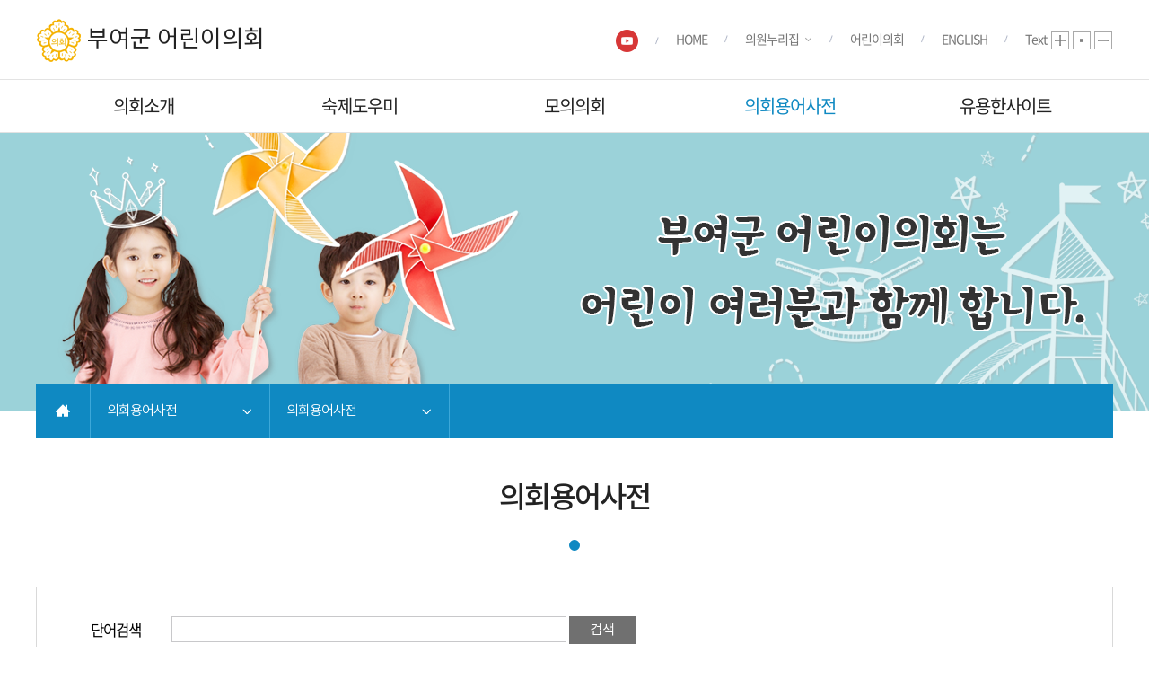

--- FILE ---
content_type: text/html;charset=utf-8
request_url: https://council.buyeo.go.kr/ch/pages/term.do
body_size: 27954
content:









<!DOCTYPE html>
<html lang="ko">
	<head>
	<meta charset="utf-8" />
	<meta http-equiv="X-UA-Compatible" content="IE=edge" />
	<meta name="viewport" content="width=device-width, initial-scale=1" />
	<meta name="robots" content="index,follow" />
	<meta name="subject" content="부여군 어린이의회  홈페이지" />
	<meta name="keywords" content="대한민국, 충청남도, 부여군 어린이의회" />
	<meta name="description" content="부여군 어린이의회  홈페이지입니다." />
	<meta name="copyright" content="COPYRIGHT(C) 2019 BUYEO-GUN COUNCIL. ALL RIGHTS RESERVED." />
	<meta name="classification" content="internet" />
	<meta name="language" content="ko" />
	<title>부여군 어린이의회</title>
	<link rel="shortcut icon" href="/images/common/favicon.ico?timestamp=20260121170419" />
	<link rel="stylesheet" type="text/css" href="/css/bootstrap.css?timestamp=20260121170419" />
	<link rel="stylesheet" type="text/css" href="/css/bootstrap-theme.css?timestamp=20260121170419" />
	<link rel="stylesheet" type="text/css" href="/css/slick.css?timestamp=20260121170419" />
	<link rel="stylesheet" type="text/css" href="/css/common.css?timestamp=20260121170419" />
	<link rel="stylesheet" type="text/css" href="/css/board.css?timestamp=20260121170419" />
	<link rel="stylesheet" type="text/css" href="/css/layout.css?timestamp=20260121170419" />
	<link rel="stylesheet" type="text/css" href="/css/ch/layout.css?timestamp=20260121170419" />
	<link rel="stylesheet" type="text/css" href="/css/ch/content.css?timestamp=20260121170419" />
		
	<script type="text/javascript" src="/js/jquery.js?timestamp=20260121170419"></script>
	<script type="text/javascript" src="/js/jquery-ui.js?timestamp=20260121170419"></script>
	<script type="text/javascript" src="/js/bootstrap.min.js?timestamp=20260121170419"></script>
	<script type="text/javascript" src="/js/jquery.bxslider.min.js?timestamp=20260121170419"></script>
	<script type="text/javascript" src="/js/slick.min.js?timestamp=20260121170419"></script>
	<script type="text/javascript" src="/js/common.js?timestamp=20260121170419"></script>
	<script type="text/javascript" src="/js/menu.js?timestamp=20260121170419"></script>
	<script type="text/javascript" src="/js/ch/sub.js?timestamp=20260121170419"></script>

	<!--[if lt IE 9]>
		<script src="http://css3-mediaqueries-js.googlecode.com/svn/trunk/css3-mediaqueries.js?timestamp=20260121170419"></script>
		<script src="https://oss.maxcdn.com/html5shiv/3.7.2/html5shiv.min.js?timestamp=20260121170419"></script>
		<script src="https://oss.maxcdn.com/respond/1.4.2/respond.min.js?timestamp=20260121170419"></script>
	<![endif]-->
	
</head>
<body id="bg_sub">
	<p id="skip-navigation"><a href="#fontSize">본문바로가기</a></p>






<div id="header">
	<div class="inner">
		<h1 class="logo">		
			
				
					<a href="/ch/main.do">
						<img src="/images/common/ico_council.png" alt="부여군 어린이의회" />
						<span>
							<strong>부여군 어린이의회</strong>
						</span>
					</a>
							
				
				
						
		</h1>

		<h2 class="skip">글로벌 링크</h2>
		<ul class="global">
			
				
				
					<li><a href="https://www.youtube.com/@buyeoguncouncil/featured" target="_blank" title="새창열림"><img src="/images/common/ico_yt.png" alt="부여군의회 유튜브"></a></li>
					<li><a href="/kr/main.do" class="current">HOME</a></li>
					<li class="list2 list"><a href="#standing_list" onclick="globalShow('member_list'); return false;">의원누리집</a>
						<div id="member_list">
							<ul>
								
									
									
										
											
										
										
										
									
									<li>
										<a href="/member/9020/main.do" target="_blank" title="김영춘 의장 홈페이지(새창열림)">
											김영춘 의장
										</a>
									</li>
								
									
									
										
											
										
										
										
									
									<li>
										<a href="/member/8090/main.do" target="_blank" title="박순화 부의장 홈페이지(새창열림)">
											박순화 부의장
										</a>
									</li>
								
									
									
										
										
											
										
										
									
									<li>
										<a href="/member/9010/main.do" target="_blank" title="조재범 의원 홈페이지(새창열림)">
											조재범 의원
										</a>
									</li>
								
									
									
										
										
											
										
										
									
									<li>
										<a href="/member/9040/main.do" target="_blank" title="서정호 의원 홈페이지(새창열림)">
											서정호 의원
										</a>
									</li>
								
									
									
										
										
											
										
										
									
									<li>
										<a href="/member/9060/main.do" target="_blank" title="장소미 의원 홈페이지(새창열림)">
											장소미 의원
										</a>
									</li>
								
									
									
										
										
											
										
										
									
									<li>
										<a href="/member/9080/main.do" target="_blank" title="조덕연 의원 홈페이지(새창열림)">
											조덕연 의원
										</a>
									</li>
								
									
									
										
										
											
										
										
									
									<li>
										<a href="/member/5020/main.do" target="_blank" title="장성용 의원 홈페이지(새창열림)">
											장성용 의원
										</a>
									</li>
								
									
									
										
										
										
											
										
									
									<li>
										<a href="/member/8060/main.do" target="_blank" title="민병희 의원 홈페이지(새창열림)">
											민병희 의원
										</a>
									</li>
								
									
									
										
										
										
											
										
									
									<li>
										<a href="/member/9070/main.do" target="_blank" title="노승호 의원 홈페이지(새창열림)">
											노승호 의원
										</a>
									</li>
								
									
									
										
										
										
											
										
									
									<li>
										<a href="/member/9050/main.do" target="_blank" title="김기일 의원 홈페이지(새창열림)">
											김기일 의원
										</a>
									</li>
								
									
									
										
										
										
											
										
									
									<li>
										<a href="/member/9030/main.do" target="_blank" title="윤선예 의원 홈페이지(새창열림)">
											윤선예 의원
										</a>
									</li>
								
							</ul>
						</div>
					</li>
					<li><a href="/ch/main.do" target="_blank" title="어린이의회 홈페이지(새창열림)">어린이의회</a></li>
					<li><a href="/en/main.do" target="_blank" title="새창열림">ENGLISH</a></li>
									
				
			
		</ul>

		<div id="font_control" class="w">
			<h2>Text</h2>
			<ul>
				<li class="big"><a href="#zoomBig" id="zoomBig" onclick="javascript:zoomIn();">화면크기를 한단계 크게</a></li>
				<li class="current"><a href="#zoomCurrent" id="zoomCurrent" onclick="window.location.reload();">화면크기를 원래대로</a></li>
				<li class="small"><a href="#zoomSmall" id="zoomSmall" onclick="javascript:zoomOut();">화면크기를 한단계 작게</a></li>
			</ul>
		</div>

		<button type="button" class="btn_menu">
			<span class="skip">전체메뉴</span>
			<span class="bar"></span>
			<span class="bar"></span>
			<span class="bar"></span>
		</button>
	</div>
</div>

<div class="m_menu m">
	<div class="m_top">
		<button type="button" class="btn_menu_close">
			<span class="skip">전체메뉴 닫기</span>
			<span class="bar bar1"></span>
			<span class="bar bar2"></span>
		</button>
		<h1 class="logo">
			
				
					<a href="/ch/main.do">
						<img src="/images/common/ico_council.png" alt="부여군 어린이의회" />
						<span>
							<strong>부여군 어린이의회</strong>
						</span>
					</a>					
								
				
				
			
		</h1>
	</div>
	<ul>
		




	
		
		
		<li class="menu1 current ">
			
				
					<a href="#">의회소개</a>
				
				
							
			<div class="menu">
				<ul>
					
						
							
								
									
																									
									<li class="current "><a href="/ch/pages/cmsGreeting.do">환영인사</a>
										
											
										
									</li>
																	
							
								
									
																									
									<li class="current "><a href="/ch/pages/cmsOrg.do">의회구성</a>
										
											
										
									</li>
																	
							
								
									
																									
									<li class="current "><a href="/ch/pages/cmsHistory.do">의회연혁</a>
										
											
										
									</li>
																	
							
						
															
					
				</ul>
			</div>
		</li>
	

	
		
		
		<li class="menu2 current ">
			
				
					<a href="#">숙제도우미</a>
				
				
							
			<div class="menu">
				<ul>
					
						
							
								
									
																									
									<li class="current "><a href="/ch/pages/cmsRule.do">회의원칙</a>
										
											
										
									</li>
																	
							
								
									
																									
									<li class="current "><a href="/ch/pages/cmsNeed.do">의회의필요성</a>
										
											
										
									</li>
																	
							
								
									
																									
									<li class="current "><a href="/ch/pages/cmsWork.do">의회에서하는일</a>
										
											
										
									</li>
																	
							
								
									
																									
									<li class="current "><a href="/ch/pages/cmsProcess.do">회의진행과정</a>
										
											
										
									</li>
																	
							
								
									
																									
									<li class="current "><a href="/ch/pages/cmsDevel.do">지방의회의발전/생성</a>
										
											
										
									</li>
																	
							
								
									
																									
									<li class="current "><a href="/ch/pages/cmsCreate.do">의회의생성</a>
										
											
										
									</li>
																	
							
						
															
					
				</ul>
			</div>
		</li>
	

	
		
		
		<li class="menu3 current ">
			
				
					<a href="#">모의의회</a>
				
				
							
			<div class="menu">
				<ul>
					
						
							
								
									
																									
									<li class="current "><a href="/ch/pages/bbsGallery.do">견학갤러리</a>
										
											
										
									</li>
																	
							
						
															
					
				</ul>
			</div>
		</li>
	

	
		
		
		<li class="menu4 current_on ">
			
				
				
					<a href="/ch/pages/term.do">의회용어사전</a>
				
							
			<div class="menu">
				<ul>
					
						
						
							<li class="current_on "><a href="/ch/pages/term.do">의회용어사전</a></li>
															
					
				</ul>
			</div>
		</li>
	

	
		
		
		<li class="menu5 current ">
			
				
				
					<a href="/ch/pages/cmsSite.do">유용한사이트</a>
				
							
			<div class="menu">
				<ul>
					
						
						
							<li class="current "><a href="/ch/pages/cmsSite.do">유용한사이트</a></li>
															
					
				</ul>
			</div>
		</li>
	

	</ul>
</div>

<!-- 메인메뉴 -->
<div id="menuArea" class="w">
	<div class="inner">
		<h2 class="skip">메인메뉴</h2>
		<ul id="topmenu">
			




	
		
		
		<li class="menu1 current ">
			<a href="/ch/pages/cmsGreeting.do" >의회소개</a>
			<div class="menu">
				<ul>
					
						
							
															
									<li class="current "><a href="/ch/pages/cmsGreeting.do">환영인사</a></li>
																	
							
															
									<li class="current "><a href="/ch/pages/cmsOrg.do">의회구성</a></li>
																	
							
															
									<li class="current "><a href="/ch/pages/cmsHistory.do">의회연혁</a></li>
																	
							
						
						
					
				</ul>
			</div>
		</li>
	

	
		
		
		<li class="menu2 current ">
			<a href="/ch/pages/cmsRule.do" >숙제도우미</a>
			<div class="menu">
				<ul>
					
						
							
															
									<li class="current "><a href="/ch/pages/cmsRule.do">회의원칙</a></li>
																	
							
															
									<li class="current "><a href="/ch/pages/cmsNeed.do">의회의필요성</a></li>
																	
							
															
									<li class="current "><a href="/ch/pages/cmsWork.do">의회에서하는일</a></li>
																	
							
															
									<li class="current "><a href="/ch/pages/cmsProcess.do">회의진행과정</a></li>
																	
							
															
									<li class="current "><a href="/ch/pages/cmsDevel.do">지방의회의발전/생성</a></li>
																	
							
															
									<li class="current "><a href="/ch/pages/cmsCreate.do">의회의생성</a></li>
																	
							
						
						
					
				</ul>
			</div>
		</li>
	

	
		
		
		<li class="menu3 current ">
			<a href="/ch/pages/bbsGallery.do" >모의의회</a>
			<div class="menu">
				<ul>
					
						
							
															
									<li class="current "><a href="/ch/pages/bbsGallery.do">견학갤러리</a></li>
																	
							
						
						
					
				</ul>
			</div>
		</li>
	

	
		
		
		<li class="menu4 current_on">
			<a href="/ch/pages/term.do" >의회용어사전</a>
			<div class="menu">
				<ul>
					
						
						
							<li class="current_on "><a href="/ch/pages/term.do">의회용어사전</a></li>
						
					
				</ul>
			</div>
		</li>
	

	
		
		
		<li class="menu5 current ">
			<a href="/ch/pages/cmsSite.do" >유용한사이트</a>
			<div class="menu">
				<ul>
					
						
						
							<li class="current "><a href="/ch/pages/cmsSite.do">유용한사이트</a></li>
						
					
				</ul>
			</div>
		</li>
	

		</ul>
		<div class="bar"></div>
	</div>
	<hr />
<!-- //메인메뉴 -->
</div>



<div id="container_sub">



	



<div id="subVisual">
	<div class="inner">
		<img src="/images/ch/sub/txt_slogan.png" alt="부여군 청소년의회는 어린이 여러분과 함께 합니다." />
	</div>
</div>
<hr />

	




<div class="location">
	<div class="inner">
		
				
			
				<a href="/ch/main.do" class="home">홈으로</a>
					
			
			
		
		<ul class="snb">
			
			
						
	
				
					
							
					
						
						
						
							
						
									
					<li>
						
							
								
									
										
												
									
														
								
									<a href="/ch/pages/term.do">의회용어사전</a>
								
							
							
						<ul>		
							
								<li>
									
										<a href="/ch/pages/cmsGreeting.do">의회소개</a>
									
								</li>
							
								<li>
									
										<a href="/ch/pages/cmsRule.do">숙제도우미</a>
									
								</li>
							
								<li>
									
										<a href="/ch/pages/bbsGallery.do">모의의회</a>
									
								</li>
							
								<li>
									
										<a href="/ch/pages/term.do">의회용어사전</a>
									
								</li>
							
								<li>
									
										<a href="/ch/pages/cmsSite.do">유용한사이트</a>
									
								</li>
							
						</ul>
					</li>
			
					<li>
						
							
								
									<a href="/ch/pages/term.do">의회용어사전</a>
								
							
								
						<ul>		
							
								<li>
									
										<a href="/ch/pages/term.do">의회용어사전</a>
									
								</li>
							
						</ul>
					</li>
				
			
								
				
						
						
		</ul>
	</div>
</div>
	




	<div id="subContent">


<!-- 프린트영역 -->
<div id="content">
	<div id="pageInfo">
		<div id="pageTitle">
			<h3>
				
					
					
					
						의회용어사전
					
				
			</h3>	
		</div>
	</div>
	<!-- 글자크기조절 -->
	<div id="fontSize">
		<div id="sub_default">

	




<div id="sub_voca">
	<!-- 색인어영역 -->
	<div class="indexArea">
		<form name="list_frm" id="list_frm" method="post" action="">
			<input type="hidden" id="pageNum" name="pageNum" value="" />
			<input type="hidden" id="inital" name="inital" value="" />
			<input type="hidden" name="_csrf" value="448cfae2-160a-4036-84be-ef9506d8f90a" />
			<fieldset>
				<legend>검색어 입력</legend>
				<label for="word">단어검색</label>
				<input type="hidden" name="flag" value="word" />
				<input type="text" name="keyword" id="word" class="txt" value="" title="검색어를 입력하세요" />
				<button type="submit" id="name">검색</button>
			</fieldset>
		</form>
		<div class="index_word">
			<p class="titTxt">초성검색</p>
			<ul class="rollover">
				<li class="current"><a href="#none" name="term_initial" title="ㄱ" data-initial="ㄱ"  data-pagenum="1"  >ㄱ</a></li>
				<li class="current"><a href="#none" name="term_initial" title="ㄴ" data-initial="ㄴ"  data-pagenum="1"  >ㄴ</a></li>
				<li class="current"><a href="#none" name="term_initial" title="ㄷ" data-initial="ㄷ"  data-pagenum="1"  >ㄷ</a></li>
				<li class="current"><a href="#none" name="term_initial" title="ㄹ" data-initial="ㄹ"  data-pagenum="1"  >ㄹ</a></li>
				<li class="current"><a href="#none" name="term_initial" title="ㅁ" data-initial="ㅁ"  data-pagenum="1"  >ㅁ</a></li>
				<li class="current"><a href="#none" name="term_initial" title="ㅂ" data-initial="ㅂ"  data-pagenum="1"  >ㅂ</a></li>
				<li class="current"><a href="#none" name="term_initial" title="ㅅ" data-initial="ㅅ"  data-pagenum="1"  >ㅅ</a></li>
				<li class="current"><a href="#none" name="term_initial" title="ㅇ" data-initial="ㅇ"  data-pagenum="1"  >ㅇ</a></li>
				<li class="current"><a href="#none" name="term_initial" title="ㅈ" data-initial="ㅈ"  data-pagenum="1"  >ㅈ</a></li>
				<li class="current"><a href="#none" name="term_initial" title="ㅊ" data-initial="ㅊ"  data-pagenum="1"  >ㅊ</a></li>
				<li class="current"><a href="#none" name="term_initial" title="ㅋ" data-initial="ㅋ"  data-pagenum="1"  >ㅋ</a></li>
				<li class="current"><a href="#none" name="term_initial" title="ㅌ" data-initial="ㅌ"  data-pagenum="1"  >ㅌ</a></li>
				<li class="current"><a href="#none" name="term_initial" title="ㅍ" data-initial="ㅍ"  data-pagenum="1"  >ㅍ</a></li>
				<li class="current"><a href="#none" name="term_initial" title="ㅎ" data-initial="ㅎ"  data-pagenum="1"  >ㅎ</a></li>
			</ul>
		</div>
		<div class="search_result" id="search_result">
			<ul class="dot">
				
					
						
							<li>
								
								<a href="#none" name="term_word" data-word="가교종금사" class="word" title="가교종금사">가교종금사</a>
							</li>
						
							<li>
								
								<a href="#none" name="term_word" data-word="가부동수" class="word" title="가부동수">가부동수</a>
							</li>
						
							<li>
								
								<a href="#none" name="term_word" data-word="가산금" class="word" title="가산금">가산금</a>
							</li>
						
							<li>
								
								<a href="#none" name="term_word" data-word="가산금리" class="word" title="가산금리">가산금리</a>
							</li>
						
							<li>
								
								<a href="#none" name="term_word" data-word="가산세" class="word" title="가산세">가산세</a>
							</li>
						
							<li>
								
								<a href="#none" name="term_word" data-word="가예산" class="word" title="가예산">가예산</a>
							</li>
						
							<li>
								
								<a href="#none" name="term_word" data-word="가용재원" class="word" title="가용재원">가용재원</a>
							</li>
						
							<li>
								
								<a href="#none" name="term_word" data-word="간담회" class="word" title="간담회">간담회</a>
							</li>
						
							<li>
								
								<a href="#none" name="term_word" data-word="간사" class="word" title="간사">간사</a>
							</li>
						
							<li>
								
								<a href="#none" name="term_word" data-word="간사회사" class="word" title="간사회사">간사회사</a>
							</li>
						
						
					
					
				
			</ul>
			
			<!-- 페이지네비게이션 -->
			<div id="pagingNav2">
				  <a class='num_current' title='현재 페이지'>1</a> <a href='#none'data-pagenum='2'name='page_submit' class='num' title='2 페이지로 이동'>2</a> <a href='#none'data-pagenum='3'name='page_submit' class='num' title='3 페이지로 이동'>3</a> <a href='#none'data-pagenum='4'name='page_submit' class='num' title='4 페이지로 이동'>4</a> <a href='#none'data-pagenum='5'name='page_submit' class='num' title='5 페이지로 이동'>5</a> <a href='#none'data-pagenum='6'name='page_submit' class='num' title='6 페이지로 이동'>6</a> <a href='#none'data-pagenum='7'name='page_submit' class='num' title='7 페이지로 이동'>7</a> <a href='#none'data-pagenum='8'name='page_submit' class='num' title='8 페이지로 이동'>8</a> <a href='#none'data-pagenum='9'name='page_submit' class='num' title='9 페이지로 이동'>9</a> <a href='#none'data-pagenum='10'name='page_submit' class='num' title='10 페이지로 이동'>10</a> <a href='#none'data-pagenum='11'name='page_submit' class='num_right' title='다음 10 페이지'>다음</a> <a href='#none'data-pagenum='260'name='page_submit' class='num_last' title='마지막 페이지로 이동'>마지막</a> 
			</div>			
			<!-- //페이지네비게이션 -->
		</div>
	</div><!-- //색인어영역 -->
	
	
		<!-- 검색결과 -->
		<dl class="word_defined">
			<dt class="tit_txt">가교종금사</dt>
			<dd>종금사 폐쇄를 돕기 위해 1998년초 임시로 설립한 가공회사(paper company). 한아름종합금융이라고도 불림. 신용관리기금이 운용하는 이 회사는 영업 허가가 취소되는 모든 종금사의 채권과 채무를 인수해 정리해 줌. 개인이 폐쇄된 종금사의 예금을 찾을 경우, 해당 종금사에 가서 신청을 하면, 한아름종금이라는 이름으로 예금액을 예금자 계좌로 송금해 줌. 기업이 발행한 어음은 가교종금사가 인수해 회수하는데, 정부에서는 기업의 연쇄부도를 우려해 만기를 3개월 연장해 줌.</dd>
		</dl>
	
</div>
				




<script src="/js/plugins/moment/moment-with-locales.js?timestamp=20260121170419"></script>
<link rel="stylesheet" type="text/css" href="/js/plugins/bootstrap-datetimepicker/css/bootstrap-datetimepicker.min.css?timestamp=20260121170419" />
<script src="/js/plugins/bootstrap-datetimepicker/js/bootstrap-datetimepicker.min.js?timestamp=20260121170419"></script>

<script>
function isEmpty(value){
	if(value == "" || value == null || value == undefined || (value != null && typeof value == "object" && !Object.keys(value).length)){
		return true;
	} else {
		return false;
	}
}
String.prototype.replaceAll = function(org,dest){
    return this.split(org).join(dest);
}
function thDate(){
	var th = $("#sTh").val();
	if($.isNumeric(th)){
		$.ajax({
			type:"POST",
			url:"/common/thDate.do",
			data:{th:th, _csrf : "448cfae2-160a-4036-84be-ef9506d8f90a"  },
			dataType:"json",
			success:function(data){
				$("#startDay").val(data.startDay);
				$("#endDay").val(data.endDay);
			},
			error:function(data){
				console.log(data.responseText);
			}
		});
	}	
}
$(function(){
	// snb
	$(".depth2 > li > ul > li").each(function(){
		if($(this).hasClass("current_on")){
			$(this).parent().parent().addClass("current_on");
		}
	});
	
	// tab
	$("#tabmenu > .tab_4 > li").each(function(){
		if($(this).hasClass("current_on")){
			$(".depth2 > li").eq(6).removeClass("current");
			$(".depth2 > li").eq(6).addClass("current_on");
		}
		
		var url = "";
		$(".depth2 > li > ul > li > a").each(function(){
			if($(this).prop("href").indexOf(url) != -1){
				$(this).parent().removeClass("current");
				$(this).parent().addClass("current_on");
			}
		});		
	});	
	
	$(".ready").click(function(e){
		e.preventDefault();
		alert("준비중입니다.");
		return false;
	});		
		
	/* 메인 오늘의 의사일정 */
	$(document).on("click",".agendaView",function(e){			
		e.preventDefault();
		$("#agenda").waitMe({
			effect:"roundBounce",
			text:"의사일정을 조회중입니다.",
			color:"#ddd",
			bg:"rgba(0, 45, 45, 0.5)"
		});			
		
		/* 기존 데이터가 있을수도 있으므로 초기화 */
		$("#agendaView").html("");
		var key = $(this).data("key");

		$.ajax({
			type:"POST",
			url:"/kr/bbs/ajaxCalendarView.do?_csrf=448cfae2-160a-4036-84be-ef9506d8f90a",
			dataType:"html",
			data:{key:key},
			success:function(data){
				$("#agendaView").html(data);
				$("#agenda").waitMe("hide");
			},
			error:function(data){
				console.log(data.responseText);
			}
		
		});

		$("#agendaView").focus();
		$("#agendaView").popup("show");
	});	
	
	var bs_dtpicker_kr_tooltips = {
		today:'오늘 날짜',
		clear:'선택 취소',
		close:'닫기',
		selectTime:'시간 선택',
		pickHour:'시간 선택',
		pickMinute:'분 선택',
		pickSecond:'분 선택',
		incrementHour:'시간 증가',
		decrementHour:'시간 감소',
		incrementMinute:'분 증가',
		decrementMinute:'분 감소',
		incrementSecond:'초 증가',
		decrementSecond:'초 감소',
		selectMonth:'월별 선택',
		prevMonth:'이전 달',
		nextMonth:'다음 달',
		selectYear:'연도별 선택',
		prevYear:'지난 년도',
		nextYear:'다음 년도',
		selectDecade:'10년 단위 선택',
		prevDecade:'이전 10년',
		nextDecade:'다음 10년',
		prevCentury:'이전 100년',
		nextCentury:'다음 100년'
	};	
	
	$(".datepicker").datetimepicker({
		format:'YYYYMMDD',
		dayViewHeaderFormat:'YYYY년 MM월',
		showTodayButton:true,
		showClear:true,
		showClose:true,
		locale:'ko',
		ignoreReadonly:true,
		widgetPositioning:{
			horizontal:'right',
			vertical:'top'
		},
		tooltips:bs_dtpicker_kr_tooltips
	});
	
	thDate();
	$(document).on("change","#sTh",function(){
		thDate();
	});
	
});
</script>
	

	
		
		




</div></div></div></div></div>
<hr />
<div id="footer">
	<h2 class="skip">주소 및 연락처, 저작권정보</h2>
	<div class="info inner">
		<ul class="link">
			<li class="privacy"><a href="/kr/guide/cmsPrivacy.do">개인정보처리방침</a></li>
			<li><a href="/kr/guide/sitemap.do">사이트맵</a></li>
		</ul>

		<ul class="linksite">
			<li><a href="#linksite01">지방의회링크</a>
				<div id="linksite01">
					<ul>
						
					</ul>
				</div>
			</li>
		</ul>
		<address>(33168) 충남 부여군 부여읍 사비로 33 <span>/ Tel.041-830-2731 (월~금 9:00 ~ 18:00, 점심시간 12:00 ~ 13:00, 공휴일 제외) / Fax.041-830-2739</span></address>
		<p class="copyright">COPYRIGHT(C) 2019 BUYEO-GUN COUNCIL. ALL RIGHTS RESERVED.</p>
	</div>
</div>


<div class="mask m"></div>

</body>
</html>	

--- FILE ---
content_type: text/css
request_url: https://council.buyeo.go.kr/css/common.css?timestamp=20260121170419
body_size: 8295
content:
@charset "utf-8";
/***
제작자 : E.J. Jeong
작성일 : 2019년 06월 20일
수정일 : 최종 수정된날짜
저작권 : 본 CSS 파일은 제작자 동의없이 일체의 수정을 금지합니다. 제작자 동의없이 내용이 수정되었을 경우 제작자는 오류 및 버그에 대한 일체의 책임을 지지 않습니다.
***/
/* gmarket */
@font-face {
    font-family: 'gmarket';
    src: url('/css/font/GmarketSansBold.otf') format('opentype'), url('/css/font/GmarketSansBold.woff2') format('woff2'), url('/css/font/GmarketSansBold.woff') format('woff');
    font-weight: 900;
    font-style: normal;
}

@font-face {
    font-family: 'gmarket';
    src: url('/css/font/GmarketSansMedium.otf') format('opentype'), url('/css/font/GmarketSansMedium.woff2') format('woff2'), url('/css/font/GmarketSansMedium.woff') format('woff');
    font-weight: 800;
    font-style: normal;
}

@font-face {
    font-family: 'gmarket';
    src: url('/css/font/GmarketSansLight.otf') format('opentype'), url('/css/font/GmarketSansLight.woff2') format('woff2'), url('/css/font/GmarketSansLight.woff') format('woff');
    font-weight: 200;
    font-style: normal;
}

@font-face {
  font-family: 'Noto Sans KR';
  font-style: normal;
  font-weight: 100;
  src: local('notokr-demilight');
  src: url('/css/font/notokr-demilight.eot');
  src: url('/css/font/notokr-demilight.eot?#iefix') format('embedded-opentype'),
      url('/css/font/notokr-demilight.woff2') format('woff2'),
      url('/css/font/notokr-demilight.woff') format('woff');
}
@font-face {
  font-family: 'Noto Sans KR';
  font-style: normal;
  font-weight: 400;
  src: local('notokr-regular');
  src: url('/css/font/notokr-regular.eot');
  src: url('/css/font/notokr-regular.eot?#iefix') format('embedded-opentype'),
      url('/css/font/notokr-regular.woff2') format('woff2'),
      url('/css/font/notokr-regular.woff') format('woff');
}
@font-face {
  font-family: 'Noto Sans KR';
  font-style: normal;
  font-weight: 700;
  src: local('notokr-semi');
  src: url('/css/font/notokr-semi.eot');
  src: url('/css/font/notokr-semi.eot?#iefix') format('embedded-opentype'),
      url('/css/font/notokr-semi.woff2') format('woff2'),
      url('/css/font/notokr-semi.woff') format('woff');
}
@font-face {
  font-family: 'Noto Sans KR';
  font-style: normal;
  font-weight: 800;
  src: local('notokr-medium');
  src: url('/css/font/notokr-medium.eot');
  src: url('/css/font/notokr-medium.eot?#iefix') format('embedded-opentype'),
      url('/css/font/notokr-medium.woff2') format('woff2'),
      url('/css/font/notokr-medium.woff') format('woff');
}
@font-face {
  font-family: 'Noto Sans KR';
  font-style: normal;
  font-weight: 900;
  src: local('notokr-bold');
  src: url('/css/font/notokr-bold.eot');
  src: url('/css/font/notokr-bold.eot?#iefix') format('embedded-opentype'),
      url('/css/font/notokr-bold.woff2') format('woff2'),
      url('/css/font/notokr-bold.woff') format('woff');
}

/* reset */
html, body, div, object, iframe, h1, h2, h3, h4, h5, h6, p, blockquote, address, dl, dt, dd, ol, ul, li, fieldset, form, legend, table, caption, tbody, tfoot, thead, tr, th, td, input, select, textarea{margin:0; padding:0;}
hr{display:none;}
ul, ol, li{list-style:none;}
img, fieldset{border:none; vertical-align:middle;}
h1, h2, h3, h4, h5, h6{font-size:100%; font-weight:800; font-family:'Noto Sans KR','Nanum Gothic', 'Malgun Gothic', '맑은고딕', 'Dotum', '돋움', 'Montserrat', 'Arial', 'sans-serif';}
table{border-collapse:collapse; font-size:100%;}
address, em, optgroup{font-style:normal;}
object{vertical-align:top;}
input, button, select{vertical-align:middle;}
article, aside, details, figcaption, figure, footer, header, nav, section{display:block;}
audio, canvas, progress, video{display:inline-block;}
button{box-shadow:none; border:none; font-size:15px; font-family:'Noto Sans KR','Nanum Gothic', 'Malgun Gothic', '맑은고딕', 'Dotum', '돋움', 'Montserrat', 'Arial', 'sans-serif'; border-radius:0;}
button:hover,
button:active,
button:focus{cursor:pointer;}
input[type="radio"], input[type="checkbox"]{height:14px; width:14px; vertical-align:middle;}

/* linkStyle */
a{color:#222; text-decoration:none;}
a:active,
a:focus,
a:hover{text-decoration:underline;}
a[href^="tel"] {color:inherit; text-decoration:none;}

::-webkit-input-placeholder{color:rgba(0,0,0,0.4);}
:-ms-input-placeholder{color:rgba(0,0,0,0.4);}
::placeholder{color:rgba(0,0,0,0.4);}

/* font */
body{color:#222; font-size:15px; font-weight:100; line-height:1.5em; letter-spacing:-1px; font-family:'Noto Sans KR','Nanum Gothic', 'Malgun Gothic', '맑은고딕', 'Dotum', '돋움', 'Montserrat', 'Arial', 'sans-serif';}
input, select, textarea{color:#222; background:#fff; font-size:15px; font-family:'Noto Sans KR','Nanum Gothic', 'Malgun Gothic', '맑은고딕', 'Dotum', '돋움', 'Montserrat', 'Arial', 'sans-serif'; border-radius:0;}
input[type="text"],input[type="password"],input[type="number"],select{height:29px; line-height:29px; border:1px solid #c8c8ca;}
input[type="text"],input[type="password"],input[type="number"],textarea{ 
-webkit-ime-mode:active; 
-moz-ime-mode:active; 
-ms-ime-mode:active; 
ime-mode:active; 
border:1px solid #c8c8ca; padding:0 5px 0 7px; box-sizing:border-box;
}
/* skip */
.skip, legend, caption{position:absolute; left:-5000px; width:0; height:0; font-size:0; line-height:0; overflow:hidden;}
caption{position:static;}

.editor{padding:20px;background:#fff}
.editor span{line-height:130%;color:#666}
.editor .blueTxt, .blueTxt{color:#128ed5;}
.editor .redTxt, .redTxt{color:#e31f11;}
.editor .skyTxt, .skyTxt{color:#008ed0;}
.editor .greenTxt, .greenTxt{color:#2d960c;}
.editor .orangeTxt, .orangeTxt{color:#ed5400;}
.editor .pinkTxt, .pinkTxt{color:#b62440;}
.editor .purpleTxt, .purpleTxt{color:#4d3dc4;}
.editor .brownTxt, .brownTxt{color:#976000;}
.editor .yellowTxt, .yellowTxt{color:#fcff00;}
.editor .bold, .bold, .editor strong, strong{font-weight:700;}
.editor .bgYellow, .bgYellow{background:#ff0}

.dropdown-backdrop {position: static;}
.media{margin:0;}/* 부트스트랩 */

.blue{color:#3e78bd;}
.red{color:#d00707;}
.orange{color:#f87a16;}
.green{color:#5eaa6f;}

.taC{text-align:center;}
.taL{text-align:left;}
.taR{text-align:right;}
.mb0{margin-bottom:0 !important;}

.dot > li{position:relative; padding:0 0 0 8px; box-sizing:border-box;}
.dot > li:before{content:''; display:block; position:absolute; top:8px; left:0; height:2px; width:2px; background:#686868;}

.dash > li{position:relative; padding:0 0 0 10px; font-weight:100; box-sizing:border-box;}
.dash > li:before{content:''; display:block; position:absolute; top:9px; left:0; height:1px; width:5px; background:#5a5a5a;}

#sub_default h4,
.tit_txt{position:relative; clear:both; width:100%; padding:0 0 12px 28px; line-height:120%; font-size:22px; font-weight:800; letter-spacing:-1px; color:#222; box-sizing:border-box;}

h4 i{position:absolute; top:5px; left:0; display:block; width:19px; height:19px; vertical-align:top; background:#bd4f56;}
h4 i:before,
h4 i:after{content:''; position:absolute; top:0; left:0; width:11px; height:11px; background:#ffd060;}
h4 i:after{top:5px; left:5px; width:9px; height:9px; background:#fff;}

@media all and (max-width:768px) {
	#sub_default h4,
	.tit_txt{font-size:21px;}
	h4 i{top:4px;}
}
@media all and (max-width:568px) {
	#sub_default h4{padding:0 0 10px 24px; font-size:20px;}

	h4 i{top:3px; width:17px; height:17px;}
	h4 i:before{width:9px; height:9px;}
	h4 i:after{width:7px; height:7px;}

	.dot > li{padding:0 0 0 7px;}
}
@media all and (max-width:400px) {
	body{font-size:14px;}
	
	#sub_default h4{font-size:19px;}
	h4 i{top:1px;}
}

.wd100{width:100% !important;}
.wd80{width:80% !important;}
.wd75{width:75% !important;}
.wd70{width:70% !important;}
.wd65{width:65% !important;}
.wd60{width:60% !important;}
.wd55{width:55% !important;}
.wd50{width:50% !important;}
.wd45{width:45% !important;}
.wd40{width:40% !important;}
.wd35{width:35% !important;}
.wd30{width:30% !important;}
.wd25{width:25% !important;}
.wd20{width:20% !important;}

--- FILE ---
content_type: text/css
request_url: https://council.buyeo.go.kr/css/layout.css?timestamp=20260121170419
body_size: 24575
content:
@charset "utf-8";
/**
공통 레이아웃
*/
.m{display:none;}
.mask{visibility:hidden; opacity:0; display:block; position:fixed; top:0; left:0; width:100%; height:100%; background-color:rgba(0,0,0,0.8); z-index:95; transition:0.3s ease;}
.mask.on{visibility:visible; opacity:1;}

body{width:100%; min-width:320px; overflow-x:hidden;}

#skip-navigation{z-index:9999; position:absolute; left:0; top:0;}
#skip-navigation *{list-style:none; margin:0; padding:0;}
#skip-navigation a{display:block; width:1px; height:1px; overflow:hidden; color:#000; white-space:nowrap;}
#skip-navigation a:focus,
#skip-navigation a:active{width:100px; height:auto; background:#ffd;}

.inner{position:relative; width:1200px; margin:0 auto;}
.inner:after{content:''; display:block; clear:both; width:100%;}

#header{position:relative; height:148px;}
#header .inner{padding:32px 0 0 0; text-align:right;}
.logo {z-index:94; position:absolute; top:21px; left:0; line-height:160%; letter-spacing:0; text-align:left;}
.logo *{display:inline-block;}
.logo a{text-decoration:none;}
.logo em{padding:4px 0 2px 0; font-size:30px; font-weight:800; letter-spacing:-2px;}
.logo img{margin:0 4px 0 0; vertical-align:top;}
.logo span > span{display:block; padding:0 0 0 5px; font-size:12px; line-height:100%; font-weight:400; text-transform:uppercase; color:#999;}

.global{display:inline-block; font-size:14px; font-weight:700;}
.global > li{position:relative; display:inline-block;}
.global > li > a{position:relative; display:block; padding:0 20px; color:#777;}
.global > li > a:hover,
.global > li > a.on{color:#1b619f;}
.global > .list > a{padding-right:35px;}
.global > li:first-child > a{color:#1b619f;}
.global > li:before,
.global > .list > a:after{content:''; display:block; position:absolute; top:50%; right:0; width:1px; height:8px; transform:rotate(20deg) translateY(-50%); background:#b3b9c9;}
.global > .list > a:after{top:8px; right:22px; width:5px; height:5px; border-top:1px solid #aaa; border-right:1px solid #aaa; transform:rotate(135deg); transition:0.3s ease; background:none;}
.global > .list > a.on:after{top:50%; transform:rotate(315deg);}
.global li div{overflow:hidden; display:none; z-index:95; position:absolute; top:30px; left:-1px; width:calc(100% + 2px); padding:0 6px; font-weight:400; box-sizing:border-box; border:1px solid #d7d7d7; border-radius:0 0 4px 4px; background:#fff; box-shadow:0 3px 5px rgba(0,0,0,0.1);}
.global li div:before{content:''; display:block; position:absolute; bottom:-10px; right:-15px; width:67px; height:65px; opacity:0.2; background:url(/images/kr/common/ico_council.png) no-repeat;}
.global li div a{display:block; height:35px; line-height:35px; text-align:center;}
.global li div li + li a{border-top:1px dashed #ddd;}
.global li div a:hover{background-color:rgba(0,0,0,0.025);}
.global .list2 li{text-align:center;}

#font_control,
#font_control *{display:inline-block; vertical-align:top;}
#font_control h2{padding:0 2px 0 20px; font-size:14px; font-weight:700; color:#777;}
#font_control li{padding:3px 1px 0;}
#font_control li a{width:18px; height:18px; text-indent:-999px; font-size:0; border:1px solid #aaa; background:url(/images/common/ico_util.png) no-repeat 7px -27px;}
#font_control li a:hover{border-color:#555;}
#font_control li.big a{background-position:3px -47px;}
#font_control li.small a{background-position:3px -91px;}

.btn_menu{display:none; z-index:96; position:absolute; top:86px; right:0; width:29px; padding:4px 2px; border-radius:3px; background:none;} 
.btn_menu .bar{display:block; width:100%; height:3px; margin:4px 0 4px 0; background:#37405b;}

.btn_menu_close{display:block; z-index:96; position:absolute; top:27px; right:3%; width:50px; height:50px; border-radius:50%; border:1px solid #d8e3f2; background:none;}
.btn_menu_close .bar{position:absolute; top:24px; left:12px; display:block; width:25px; height:1px; background:#d8e3f2;}
.btn_menu_close .bar1{transform:rotate(45deg);}
.btn_menu_close .bar2{transform:rotate(-45deg);}

/* 메인메뉴 */
#menuArea{overflow:hidden; position:absolute; left:0; top:88px; width:100%; z-index:93; border-bottom:1px solid #e2e2e2; background:#fff url(/images/common/bg_menu.gif) repeat-x;}
#menuArea:before{z-index:1; content:''; display:block; position:absolute; top:59px; left:0; width:100%; height:1px; background:#e2e2e2;}
#menuArea.on{box-shadow:0 10px 10px rgba(0,0,0,0.15);}
#menuArea .bar{display:block; position:absolute; top:57px; left:0; width:60px; height:3px; opacity:0; z-index:98; background:#1b619f; transition:0.3s;}

#topmenu{float:left; width:100%; padding:0 25px 0 0; box-sizing:border-box;}
#topmenu > li{position:relative; float:left; width:20%; line-height:0;}
#topmenu li.menu9,
#topmenu li.last{display:none;}
#topmenu > li > a{display:block; line-height:59px; font-size:20px; font-weight:600; text-align:center; letter-spacing:-1px; text-decoration:none; z-index:97;}

#topmenu > .kmenu{width:16.66%;}

#topmenu > li:hover > a,
#topmenu > li > a:hover,
#topmenu > li > a:active,
#topmenu > li > a:focus,
#topmenu > li.current_on > a{color:#155792;}

#topmenu li .menu{display:none; z-index:96; width:100%; height:300px; padding:15px 0 0 0; margin:1px 0 0 0; box-sizing:border-box; border-right:1px solid #e5e5e5; background:#fff;}
#topmenu li:first-child .menu{border-left:1px solid #e5e5e5;}
#topmenu li:focus .menu,
#topmenu li:hover .menu{background:#fbfbfb;}

#topmenu li ul li{float:none; width:100%;}
#topmenu li ul li a{display:block; margin:0 0 10px 0; padding:0 3px 0 10px; color:#151515; font-size:16px; text-align:left; line-height:120%;}

#topmenu li li a:hover,
#topmenu li li a:active,
#topmenu li li a:focus,
#topmenu li li.current_on a{color:#155792;}

#topmenu ul ul{display:none !important;}

/* 검색*/
#search{z-index:94; position:absolute; top:108px; right:0; width:100%;}
#search:before{opacity:0; visibility:hidden; content:''; position:absolute; top:40px; left:50%; width:0; height:100%; transition:0.3s ease-in-out;}
#search.on:before{opacity:1; visibility:visible; left:0; width:100%; background:rgba(0,0,0,0.8);}
#search form{visibility:hidden; position:absolute; top:40px; left:50%; width:0; padding:40px 0 40px 25px; background:#37405b; box-sizing:border-box; opacity:0; transition:0.3s ease-in-out;}
#search form fieldset{display:block; position:relative; width:100%; padding:0 60px 0 0; max-width:1200px; margin:0 auto; box-sizing:border-box;}
#search.on form{opacity:1; visibility:visible; left:0; width:100%;}
#search input[type="text"]{width:100%; height:34px; line-height:36px; padding:0 35px 0 10px; border-radius:0; border:none; background:#fff; box-sizing:border-box;}
#search ::-webkit-input-placeholder{color:rgba(0,0,0,0.3);}
#search :-ms-input-placeholder{color:rgba(0,0,0,0.3);}
#search ::placeholder{color:rgba(0,0,0,0.3);}
#search button{position:absolute; top:0; right:13px; width:30px; height:30px; padding:0; font-size:0; text-indent:-999px; background:transparent;}
#search button:before,
#search button:after{content:''; display:block; position:absolute; top:0; left:0; width:25px; height:25px; border:3px solid #fff; border-radius:50%; box-sizing:border-box;}
#search button:after{top:auto; left:auto; bottom:0; right:0; width:13px; height:3px; border:none; border-radius:2px; transform:rotate(45deg); transform-origin:100% 100%; background:#fff;}
#search .btn_search{display:block; position:absolute; top:0; left:50%; width:20px; height:20px; padding:0; margin:0 0 0 575px; font-size:0; text-indent:-999px; background:transparent;}
#search .btn_search:before,
#search .btn_search:after{content:''; display:block; position:absolute; top:0; left:0; width:16px; height:16px; border:2px solid #37405b; border-radius:50%; box-sizing:border-box; transition:0.3s ease;}
#search .btn_search:after{top:auto; left:auto; bottom:0; right:1px; width:10px; height:2px; border:none; border-radius:2px; transform:rotate(45deg); transform-origin:100% 100%; background:#37405b;}
#search.on .btn_search:before{top:auto; bottom:1px; width:27px; height:27px; border-radius:0; transform:rotate(45deg); border:none; border-left:2px solid #37405b; transform-origin:0 100%;}
#search.on .btn_search:after{width:27px; border-radius:0;}

/* 하단*/
.linksite{float:right; width:200px; margin:80px 0 0 0; font-size:14px; background:#555;}
.linksite:after{content:''; display:block; clear:both;}
.linksite > li{position:relative;}
.linksite > li > a{position:relative; display:block; height:55px; line-height:55px; padding:0 0 0 32px; color:#fff; transition:0.3s;}
.linksite > li > a:after{content:''; display:block; position:absolute; top:50%; right:32px; width:10px; height:6px; margin:-3px 0 0 0; transition:0.3s; opacity:0.9; transform:rotate(180deg); background:url(/images/common/bg_bullet.png) no-repeat 0 -548px;}
.linksite > li:hover,
.linksite > li.on{background:rgba(255,255,255,0.1); box-shadow:0 0 5px rgba(0,0,0,0.25);}
.linksite > li.on > a:after{transform:rotate(0deg);}
.linksite li div{display:none; z-index:56; position:absolute; bottom:56px; left:0; width:100%; border:1px solid #dedede; border-bottom:none; box-shadow:0 2px 3px rgba(0,0,0,0.2); box-sizing:border-box; background:#fff;}
.linksite li.on div{display:block;}
.linksite li div ul{width:100%; overflow-y:auto; max-height:350px; min-height:120px; margin:0 auto; padding:0.5em 0.7em 0.5em 1em; box-sizing:border-box;}
.linksite li div ul li{position:relative; display:inline-block; width:100%; box-sizing:border-box; vertical-align:top;}
.linksite li div ul li + li{border-top:1px dashed #dedede;}
.linksite li div ul li:before{content:''; display:block; position:absolute; top:14px; left:0; width:2px; height:2px; background:#aaa;}
.linksite li div ul li a{display:block; padding:6px 0 6px 0.5em;}
.linksite li div ul li a:hover{background:#f8f8f8;}

#footer{line-height:120%; color:rgba(255,255,255,0.7); background:#666;}
#footer:after{content:''; display:block; clear:both; width:100%;}
#footer .link{display:inline-block; padding:40px 0 25px 0;}
#footer .link li{position:relative; display:inline-block; padding:0 20px; line-height:100%; vertical-align:top;}
#footer .link li + li:before{content:''; display:block; position:absolute; top:50%; left:0; width:1px; height:8px; transform:rotate(20deg) translateY(-50%); background:rgba(255,255,255,0.3);}
#footer .link li:first-child{padding-left:0;}
#footer .link li a{color:#fff;}
#footer .link li.privacy a{font-weight:400;}
#footer .info{padding:0 0 40px;}
#footer address{margin:0 0 3px;}
#footer .copyright{font-size:13px; text-transform:uppercase;}

/*
서브 레이아웃
*/
#subContent{position:relative; max-width:1200px; margin:0 auto; padding:0 0 5em 0;}
#subContent:after{content:''; display:block; clear:both;}
#subContent #content{float:right; width:73.33%;}

/* 서브메뉴 */
#submenu{z-index:1; position:relative; float:left; width:21.66%;}
#submenu .sm_tit{display:table; position:relative; width:100%; height:135px; margin:0 0 5px; text-align:center; letter-spacing:-1px; line-height:120px; color:#fff; background:#1b619f url(/images/kr/common/bg_subtit.gif) no-repeat;}
#submenu .sm_tit h2{display:table-cell; font-size:30px; font-weight:800; vertical-align:middle;}
#submenu .depth2 > li{margin:0 0 5px; line-height:0;}
#submenu .depth2 > li > a{position:relative; display:block; height:59px; line-height:57px; padding:0 0 0 23px; font-size:17px; font-weight:700; color:#312f2f; border:2px solid #eee; text-decoration:none; box-sizing:border-box; background:#eee; transition:0.3s ease;}
#submenu .depth2 > li > a:before{display:block; content:''; position:absolute; top:50%; right:0; width:0; height:3px; margin:-2px 0 0 0; transition:0.3s ease; background:#1b619f;}
#submenu .depth2 > li:hover > a,
#submenu .depth2 > li > a:hover,
#submenu .depth2 > li > a:focus,
#submenu .depth2 > li > a:active,
#submenu .depth2 > li.current_on > a{position:relative; color:#333f59; border-color:#1b619f; background:#fff;}
#submenu .depth2 > li:hover > a:before,
#submenu .depth2 > li > a:hover:before,
#submenu .depth2 > li > a:focus:before,
#submenu .depth2 > li > a:active:before,
#submenu .depth2 > li.current_on > a:before{width:20px;}
#submenu .depth2 li ul {padding:10px 0 10px 24px; border:1px solid #f3f6f9; border-top:none; background:#f3f6f9;}

#submenu .depth2 li ul li a{position:relative; display:block; padding:0.4em 0 0.4em 8px; font-size:100%; line-height:100%; font-weight:400; color:#666;}
#submenu .depth2 li ul li a:before{content:''; display:block; position:absolute; top:12px; left:0; width:2px; height:2px; background:#79797a;}
#submenu .depth2 li ul li a:hover,
#submenu .depth2 li ul li a:focus,
#submenu .depth2 li ul li a:active,
#submenu .depth2 li ul li.current_on a{font-weight:700; color:#333f59;}
#submenu .depth2 li ul li a:hover:before,
#submenu .depth2 li ul li a:focus:before,
#submenu .depth2 li ul li.current_on a:before{background:#333f59;}

/* 문서정보 */
.location{position:relative; height:50px; margin:-50px auto 0; font-weight:100; border:1px solid rgba(255,255,255,0.6); background:rgba(0,0,0,0.6); box-sizing:border-box;}
.location .home{position:relative; float:left; width:52px; height:48px; text-indent:-999px; font-size:0; border-right:1px solid rgba(255,255,255,0.5);}
.location span{position:relative; float:left; line-height:100%; padding:0 0 0 20px; vertical-align:top; color:#868686;}
.location .home:after,
.location span:after{content:''; display:block; position:absolute; top:50%; left:50%; width:16px; height:16px; transform:translate(-50%, -50%); background:url(/images/common/ico_sub.png) no-repeat;}
.location span:after{left:8px; width:5px; height:9px; transform:translate(0, -50%); background:url(/images/common/ico_sub.png) no-repeat 0 -363px;}
.location a:hover,
.location a:focus,
.snb > li > a.on{background-color:rgba(0,0,0,0.55);}
.snb{float:left;}
.snb > li{position:relative; float:left;} 
.snb > li{position:relative; float:left; width:200px;}
.snb > li > a{display:block; position:relative; color:#fff; line-height:48px; padding:0 0 0 18px; border-right:1px solid rgba(255,255,255,0.5);}
.snb > li > a:after{content:''; display:block; position:absolute; top:50%; right:19px; width:11px; height:6px; margin:-3px 0 0 0; transition:0.3s; background:url(/images/common/ico_snb.png) no-repeat 0 -32px;}
.snb > li > a.on:after{transform:rotate(180deg);}
.snb ul{display:none; z-index:3;position:absolute; top:49px; left:0; width:100%; border:1px solid #e6e6e6; background:#fff; box-sizing:border-box; box-shadow:0 2px 3px rgba(0,0,0,0.1);}
.snb ul li{width:100%;}
.snb ul a{display:block; line-height:45px; padding:0 0 0 13px;}
.snb ul li + li a{border-top:1px solid #e6e6e6;}
.snb ul a.on,
.snb ul a:hover,
.snb ul a:focus,
.snb ul a:active{color:#fff; background:#707070 !important;}

#subVisual {position:relative; height:330px;}
#subVisual .img{position:absolute; left:50%; top:0; transform:translateX(-50%);}
#subVisual .slogan{position:absolute; top:79px; right:50%; margin:0 -600px 0 0;}

#pageTitle{position:relative; width:100%;}
#pageTitle h3{position:relative; padding:83px 0 0 0; line-height:100%; font-size:40px; font-weight:100; letter-spacing:-2px;}
#pageTitle h3:after{content:''; display:block; width:50px; height:1px; margin:20px 0 40px; background:#bd4f56;}


@media all and (max-width:1220px) {
	#mainmenu,
	.inner{width:96%;}
	
	#top .global > li > a{padding:0 1.5em;}

	#search .btn_search{left:auto; right:15px; margin:0;}

	#subContent{width:96%;}

	#subVisual .slogan{right:10px; margin:0;}
}
@media all and (max-width:1024px) {
	img{max-width:100%;}
	.m{display:block;}
	.w{display:none;}

	.logo{top:50px; width:100%; text-align:center;}
	.logo *{vertical-align:top;}
	.logo img{height:41px;}
	.logo em{font-size:25px;}
	.logo span{text-align:left;}
	.logo span > span{font-size:10px;}

	#header{height:105px;}
	#header .inner{width:100%; padding:0;}

	.global{position:absolute; top:0; left:0; width:100%;}
	.global > li{float:left; width:16.6%;}
	.global > li:before{z-index:1; height:100%; top:0; transform:none; background:#ddd;}
	.global > li > a{padding:0; line-height:35px; text-align:center; border-bottom:1px solid #ddd; background:#f8f8f8;}
	.global > li .on,
	.global > li .current{color:#37405b; border-bottom:none; background:#fff;}
	.global > .list > a:after{top:14px;}
	.global li div{top:35px; width:calc(100% + 1px);}
	#font_control{display:none;}
	
	#search{top:65px;}
	#search .btn_search{top:-4px;}

	.btn_menu{display:block; right:auto; left:10px; top:54px;}
	
	/* 모바일 메뉴 */
	.mask{display:block;}
	.m_menu{position:absolute; top:0; left:-100%; width:60%; height:100%; z-index:99; background:#37405b; transition:0.5s ease-in-out;}
	.m_menu.on{left:0;}
	.m_menu .m_top{position:relative; height:106px;}
	.m_menu .logo{position:absolute; top:35px; left:2%; width:98%; text-align:left; transform:none;}
	.m_menu .logo a{color:#fff;}
	.m_menu .logo span > span{color:#fff;}
	.m_menu > ul{float:left; width:100%;}
	.m_menu > ul a{display:block; text-decoration:none; cursor:pointer;}
	.m_menu > ul > li{border-bottom:1px solid #37405b;}
	.m_menu > ul > li > a{height:3em; line-height:3em; color:#fff; font-size:130%; padding:0 0 0 1em; background:#595d74 url(/images/common/bul_menu.png) no-repeat 95% -27px;}
	.m_menu > ul > li > .on{background-color:#1b619f; background-position:95% 20px;}
	.m_menu > ul > li > div {display:none; padding:1.3em 0.8em 0.7em 1.2em; background:#f2f9ff;}
	.m_menu > ul > li .on + div{display:block;} 
	.m_menu > ul > li > div > ul > li {margin:0 0 0.8em 0;}
	.m_menu > ul > li > div > ul > li > a{position:relative; padding:0 0 0 1.2em; font-size:115%;}
	.m_menu > ul > li > div > ul > li > a:before{content:''; display:block; position:absolute; top:5px; left:0.2em; width:13px; height:13px; border:4px solid #527eb8; border-left:4px solid #1b4a93; border-top:4px solid #114392;}
	.m_menu > ul > li > div > ul > li > ul{overflow:hidden; width:100%; margin:2px 0 0 0; padding:0.6em 0 0.4em 0.5em; box-sizing:border-box; border:1px solid #e6e6e6; border-radius:5px; background:#fff;}
	.m_menu > ul > li > div > ul > li > ul li{float:left; width:50%;}
	.m_menu > ul > li > div > ul > li > ul li a{position:relative; padding:2px 0 2px 10px;}
	.m_menu > ul > li > div > ul > li > ul li a:before{content:''; display:block; position:absolute; top:11px; left:2px; width:3px; height:3px; background:#4387d8;}

	.location{width:100%; margin:0; height:40px;}
	.location span{height:34px; line-height:34px; padding:0 1.5em 0 0; color:#404040;}
	.location span.end{padding:0;}
	.location span:after{left:auto; right:8px;}
	.location span.end:after{display:none;}
	.location .home{width:40px; height:38px;}
	
	.snb {font-size:14px;}
	.snb > li{width:162px;}
	.snb > li:first-child{width:110px;}
	.snb > li > a{padding:0 0 0 13px; line-height:38px;}
	.snb > li > a:after{right:10px;}
	.snb ul{top:39px;}
	.snb ul a{line-height:35px;}

	.sns li{margin:0 5px 0 0;}
	.sns .print{display:none;}

	#subContent{width:100%; padding:0 0 4em 0;}
	#subContent #content{width:100%;}
	#sub_default{padding:30px 10px 0;}

	#footer .info{padding:0 0 30px; box-sizing:border-box;}
	#footer .link{padding:30px 0 20px;}

	.linksite{margin:15px 0 0 0; width:180px;}
	.linksite > li > a{height:45px; line-height:45px; padding:0 0 0 20px;}
	.linksite li div{bottom:46px;}

	#subVisual{height:auto;}
	#subVisual .img{position:static; transform:translateX(0);}
	#subVisual .slogan{top:30px; max-width:45%;}

	#pageTitle h3{padding:28px 0 0 0; font-size:28px; line-height:100%; text-align:center; letter-spacing:-1px;}
	#pageTitle h3:after{width:40px; margin:17px auto 0;}
}
@media all and (max-width:768px) {
	.global{font-size:13px;}
	.global > li > a{line-height:30px;}
	.global > .list > a{padding-right:10px;}
	.global > .list > a:after{right:15px; top:11px;}
	.global li div{top:31px;}
	.global li div a{height:31px; line-height:31px;}
	
	.logo{top:40px; font-size:16px;}
	.logo img{height:35px; margin:0 1px 0 0;}
	.logo em{padding:0; font-size:21px; letter-spacing:-1px;}
	.logo span > span{padding:0 0 0 2px; font-size:9px}
	
	.btn_menu{top:42px; width:33px; height:33px; padding:0 5px;}
	.btn_menu .bar{margin:3px 0;}
	.btn_menu_close{top:23px; width:34px; height:34px;}
	.btn_menu_close .bar{top:15px; left:4px;}
	
	#search{top:45px;}
	#search .btn_search{top:4px;}
	
	#header,
	.m_menu .m_top{height:85px;}
	.m_menu .logo{top:23px;}
	.m_menu > ul > li > a{padding:0 0 0 0.7em; font-size:16px; background-size:17px auto; background-position:94% -17px;}
	.m_menu > ul > li > .on{background-position:94% 17px;}
	.m_menu > ul > li > div{padding:0.6em 0.7em 0.5em 0.7em;}
	.m_menu > ul > li > div > ul > li{margin:0 0 0.5em 0;}
	.m_menu > ul > li > div > ul > li > a{font-size:15px; background-size:13px;}
	.m_menu > ul > li > div > ul > li > a:before{top:3px;}
	.m_menu > ul > li > div > ul > li > ul{padding:0.5em 0 0.3em 0.4em;}
	.m_menu > ul > li > div > ul > li > ul li a{padding:0 0 0 10px; font-size:14px;}
	.m_menu > ul > li > div > ul > li > ul li a:before{top:8px;}
	
	#footer .info{font-size:14px;}
	#footer .copyright{font-size:11px;}

	#sub_default{padding:25px 10px 0;}

	#pageTitle h3{padding:23px 0 0 0; font-size:24px;}
	#pageTitle h3:after{width:35px; margin:12px auto 0;}

	#subVisual .slogan{top:18px; max-width:48%;}
}
@media all and (max-width:568px) {
	.m_menu{width:290px;}
	.m_menu > ul > li > a{background-position:92% -17px;}
	.m_menu > ul > li > .on{background-position:92% 17px;}
	
	.global > li{width:18%;}
	.global > li.list{width:28%;}
	.global > li:last-child{display:none;}
	.global li div{padding:0 5px;}
	
	.location{height:37px; font-size:13px;}
	.location span{height:28px; line-height:28px;}
	.location span:after{right:7px;}
	.location .home{width:30px; height:35px;}
	
	.snb {font-size:13px;}
	.snb > li{width:138px;}
	.snb > li:first-child{width:89px;}
	.snb > li > a{padding:0 0 0 7px; line-height:35px;}
	.snb > li > a:after{right:7px;}
	.snb ul{top:36px;}
	.snb ul a{padding:0 0 0 9px; line-height:32px;}

	.sns li{margin:0 2px 0 0;}
	.sns a{width:28px; height:28px; background-size:28px;}
	.sns a:hover{background-position:0 -31px;}

	#pageTitle h3{padding:18px 10px 0 10px; font-size:22px;}
	#pageTitle h3:after{width:30px; margin:10px auto 0;}

	#footer .info{font-size:13px; text-align:center;}
	#footer .copyright{font-size:10px;}
	#footer .link{padding:25px 0 20px;}
	#footer .link li{padding:0;}
	#footer .link li + li:before{display:none;}
	#footer .link a{display:block; padding:7px 10px 5px; border:1px solid rgba(255,255,255,0.5); border-radius:3px;}

	.linksite,
	.linksite > li:hover,
	.linksite > li.on{background-color:transparent; box-shadow:none;}
	.linksite{display:inline-block; width:auto; float:none; vertical-align:top; margin:25px 0 0 0; font-size:13px;}
	.linksite > li > a{height:auto; line-height:100%; padding:7px 22px 5px 10px; border:1px solid rgba(255,255,255,0.5); border-radius:3px;}
	.linksite > li > a:after{right:5px;}
	.linksite li div{bottom:27px; width:125px; text-align:left; font-size:14px;}

	#subVisual .slogan{top:10px; max-width:55%;}
}
@media all and (max-width:400px) {
	.global{font-size:12px;}
	.global > .list > a:after{right:9px;}

	.logo{font-size:15px;}
	.logo img{height:33px;}
	.logo em{font-size:20px;}

	.btn_menu{top:41px;}
	#search .btn_search{top:3px;}
	
	.m_menu > ul > li > div > ul > li > a{font-size:14px;}
	.m_menu > ul > li > div > ul > li > ul li a{font-size:13px;}

	#footer .info{font-size:12px;}
	#footer .link{padding:22px 0 20px;}
	#footer address span{display:block; font-size:11px;}
	#footer .copyright{font-size:9px;}
	
	.linksite{margin:22px 0 0 0; font-size:12px;}
	.linksite li div{bottom:26px; width:110px; font-size:13px;}

	.sns a{width:26px; height:26px; background-size:26px;}
	.sns a:hover{background-position:0 -29px;}

	#sub_default{padding:20px 10px 0;}

	.location span{padding:0 1.2em 0 0;}
	.location span.end{padding:0;}
	.location span:after{right:5px;}

	.snb{font-size:12px;}
	.snb > li:first-child{display:none;}
	.snb > li:last-child,
	.snb > li:nth-child(2){display:block;}

	#pageTitle h3{font-size:21px;}

	#subVisual .slogan{top:7px;}
}

--- FILE ---
content_type: text/css
request_url: https://council.buyeo.go.kr/css/ch/layout.css?timestamp=20260121170419
body_size: 4431
content:
@charset "utf-8";
#search,
#footer .link,
.linksite{display:none;}

.global > li:first-child > a { color: #0f89c2; }

.logo a > span { margin-top: 8px; }
.logo strong{padding:3px 0 2px 0; font-size:26px; font-weight:400;}
.logo em{padding:0; font-size:30px; font-weight:800;}

#menuArea .bar{background:#0f89c2;}
#topmenu{padding:0;}
#topmenu > li > a{font-size:20px;}
#topmenu > li{width:20%;}
#topmenu > li:hover > a,
#topmenu > li > a:hover,
#topmenu > li > a:active,
#topmenu > li > a:focus,
#topmenu > li.current_on > a{color:#0f89c2;}
#topmenu li li a:hover,
#topmenu li li a:active,
#topmenu li li a:focus,
#topmenu li li.current_on a{color:#0f89c2;}
#topmenu li .menu{height:200px;}

#footer{padding:45px 0; background: #fff; border-top: 1px solid #ccc; color: #333;}
#footer .info { padding: 0; }
#footer address{margin:0 0 8px;}

.location{margin-top: -30px; border:none; background: transparent; position: relative; z-index: 2; }
.location .inner { background-color: #0f89c2; }
.location,
.location .home{height:60px;}
.location .home{width: 60px; border-right-color: #3ca8d9; }
.location a:hover,
.location a:focus,
.snb > li > a.on{background-color:rgba(255,255,255,0.1);}
.snb > li > a{line-height:60px; border-right-color:#3ca8d9;}
.snb ul{top:60px;}
.snb ul a.on,
.snb ul a:hover,
.snb ul a:focus,
.snb ul a:active{color:#222; background:rgba(0,0,0,0.03) !important;}

#pageTitle h3{padding:50px 0 0 0; font-weight:800; text-align:center; font-size: 33px;}
#pageTitle h3:after{width: 12px; height: 12px; border-radius: 50%; margin: 30px auto 40px; background: #0f89c2; }

#subContent  { padding-bottom: 5em; }
#subContent #content { float: none; width: 100%; } 
#subVisual { position: relative; height: 310px; background: #9bd2d9; z-index: 1; overflow: hidden; }
#subVisual .inner { position: relative; height: 100%; }
#subVisual .inner:before { content: ''; display: block; width: 523px; height: 100%; position: absolute; top: 0; left: 20px; background: url("/images/ch/sub/bg_child.png") left center no-repeat; background-size: contain; z-index: 1; }
#subVisual .inner:after { content: ''; display: block; width: 550px; height: 100%; position: absolute; top: 0; right: -100px; background: url("/images/ch/sub/bg_child2.png") right center no-repeat; background-size: contain; z-index: 1; }
#subVisual .inner img { height: 132px; position: absolute; z-index: 2; right: 30px; top: 0; bottom: 0; margin: auto; }

@media screen and (max-width:1220px) {
	#subVisual .txt{left:auto; right:50px; margin:0;}
}
@media screen and (max-width:1024px) {
	.logo a > span { margin-top: 4px; }
	.logo strong{padding:4px 0 3px; font-size:23px;}
	.logo em{font-size:27px;}

	.m_menu > ul > li > .on{background-color:#9182c0;}
	
	.location{margin:0;}
	.location .inner{width:100%;}
	.location, .location .home{height:40px;}
	.location .home{width: 40px;}
	.snb > li{width:165px;}
	.snb > li:first-child{width:120px;}
	.snb > li > a{line-height:40px;}
	.snb ul{top:40px;}

	#footer{padding:35px 0; text-align: center;}

	#pageTitle h3{padding:30px 0 0 0; font-size: 28px;}
	#pageTitle h3:after{ margin: 15px auto 20px; }
	
	#subContent #content { width: 96%; margin: 0 auto; }
	
	#subVisual { height: 200px; }
	#subVisual .inner:before { left: -2%; }
	#subVisual .inner img { height: 102px; }
}
@media screen and (max-width:768px) {
	.logo strong{padding:1px 0 0 0; font-size:17px;}
	.logo em{font-size:21px;}
		
	#footer{padding:30px 0;}

	#pageTitle h3{padding:20px 0 0 0; font-size: 24px;}
	#pageTitle h3:after{margin:10px auto 10px; width: 8px; height: 8px;}

	#subVisual { height: 120px; }
	#subVisual .inner:after { right: -2%; }
	#subVisual .inner img { height: 62px; right: 0; left: 0; }
}
@media screen and (max-width:568px) {
	#footer{padding:27px 0;}

	.location, .location .home{height:37px;}
	.location .home{width: 37px;}
	.snb > li{width:140px;}
	.snb > li:first-child{width:100px;}
	.snb > li > a{line-height:37px;}
	.snb ul{top:37px;}

	#subVisual .inner img { right: 2%; left: auto; }
}
@media all and (max-width:425px) {
	#subVisual { height: 100px; }
	#subVisual .inner:before { display: none; }
	#subVisual .inner img { left: 0; }
}
@media all and (max-width:400px) {
	.logo strong{font-size:16px;}
	.logo em{font-size:20px;}
	
	.snb > li:first-child{display:block;}
}

--- FILE ---
content_type: text/css
request_url: https://council.buyeo.go.kr/css/ch/content.css?timestamp=20260121170419
body_size: 19639
content:
@charset "utf-8";

.photo2 li{width:32.5%;}
@media all and (max-width:1120px){
	.photo2 li{width:32.5%;}
}
@media all and (max-width:660px) {
	.photo2 li{width:49%;}
}
@media all and (max-width:380px){
	.photo2 li{width:100%;}
}

.dot > dt,
.circle > dt{position:relative; padding:0 0 0 20px;}
.dot > dt:before,
.circle > dt:before{content:''; display:block; position:absolute; top:4px; left:0;}
.dot > dt:before,
.dot > li:before {width:3px; height:3px; border-radius:50%; background: #3566a8; top: 12px; }
.circle > dt:before,
.circle > li:before{width:10px; height:20px; background:url("/images/ch/sub/icon_circle.png") center no-repeat; border-radius:0;}
.dot dt,
.dot > li > strong,
.circle dt,
.circle > li > strong{display:block; padding-bottom:4px; color:#303030; font-weight: 800; font-size: 17px;}
.dot dd,
.circle dd{padding:0 0 20px 20px; word-break: keep-all; font-size: 15px; font-weight: 100; }
.dot > li > p,
.dot > li > ul,
.circle > li > p,
.circle > li > ul{padding:0 0 20px 1px; font-size: 15px; font-weight: 100;}

.normal_list{border-top-color:#9182c0;}
.normal_list th{background-color:#f0eef7;}

#sub_default{line-height:150%; font-size:16px; letter-spacing:-1px; padding:0;}
#sub_default h4,
#sub_default .tit_txt{ padding: 0; padding-bottom: 20px; font-size: 22px; color: #0f89c2; font-weight: 900; }
#sub_default h4 i,
#sub_default .tit_txt i { display: none; }
#sub_default h4 ~ dl,
#sub_default h4 ~ div,
#sub_default h4 ~ p,
#sub_default h4 ~ ul,
#sub_default h4 ~ ol{padding-left:0px;}

.tabmenu {position:relative;}
.tabmenu > li > a{display:block; position:absolute; top:0; left: 224px; width: 224px; height: 59px; padding: 0; font-size:22px; color: #303030; border:1px solid #37405b; border-bottom-width: 0px; transition:0.3s; text-align:center; box-sizing:border-box; background:#fff; font-weight: 400; line-height: 59px; }
.tabmenu > li:first-child > a{left:0;}
.tabmenu > li > a:hover{color:#fff; border-color:#37405b; background-color:#37405b;}
.tabmenu > li.on > a{font-weight:400; color:#fff; border-color:#37405b; background-color:#37405b;}
.tabmenu > li > .con{display:none; padding: 0; border-top: 1px solid #37405b; border-top: 1px solid #37405b; position: relative; top: 59px; padding-top: 50px; padding-left: 50px; padding-right: 50px; }
.tabmenu > li.on > .con{display:block;}

@media all and (max-width:1024px) {
	#sub_default{font-size:17px;}

	.tabmenu > li > a{font-size:19px;}
	.tabmenu > li > .con{ padding-left: 30px; padding-right: 30px; }
}
@media all and (max-width:768px) {
	#sub_default{font-size:16px;}
	#sub_default h4 ~ dl,
	#sub_default h4 ~ div,
	#sub_default h4 ~ p,
	#sub_default h4 ~ ul,
	#sub_default h4 ~ ol{padding-left:12px;}

	.tabmenu > li > a{left:174px; width:174px; font-size:18px;}
	.tabmenu > li > .con{ padding-top: 30px; padding-left: 15px; padding-right: 15px; }

}
@media all and (max-width:568px) {
	#sub_default{font-size:15px;}

	.tabmenu > li > a{font-size:17px;}
	.tabmenu > li > .con{}
}
@media all and (max-width:400px) {
	.dot dt,
	.dot > li > strong,
	.circle dt,
	.circle > li > strong{font-size: 16px;}

	#sub_default{font-size:14px;}
	
	.tabmenu > li > a{left:124px; width:124px; height: 49px; line-height: 49px; font-size:16px;}
	.tabmenu > li > .con{ top: 49px; }
}

/* 의장실 */
#sub_chairman {position:relative; overflow:hidden; width:100%; padding: 0 50px 5em 50px; box-sizing: border-box; }
#sub_chairman .img{position:relative; float:left; width:46%; max-width:385px; margin:20px 0 0 20px;}
#sub_chairman .img:before{z-index:-1; content:''; display:block; position:absolute; top:-20px; left:-20px; width:100%; height:100%; background:url(/images/kr/main/bg_patten.png) repeat;}
#sub_chairman .txt{float:right; width:55.9%; word-break: keep-all;}
#sub_chairman .tit{position:relative; padding:0 0 60px; text-align:center;}
#sub_chairman .tit:after{content:''; display:block; position:absolute; right:0; bottom:30px; width: calc(100% + 135px); height:1px; background:#bd4f56;}
#sub_chairman .name{position:relative; width:100%; height:70px; margin:-70px 0 0 0; padding:20px 0 0 0; text-align:center; font-size:18px; color:#fff; box-sizing:border-box; background:rgba(51,63,89,0.75);}
#sub_chairman .name em{display:inline-block; padding:8px 9px 0 0; vertical-align:top;}
@media all and (max-width:1220px){
	#sub_chairman .img img{max-width:100%;}
	#sub_chairman .tit:after{width:120%;}
	#sub_chairman .tit img{max-width:92%;}
}
@media all and (max-width:1024px){
	#sub_chairman { padding: 0 30px 5em 30px; }
	#sub_chairman .img{width:42%;}
	#sub_chairman .txt{width:51%;}
}
@media all and (max-width:768px){
	#sub_chairman { padding: 0 15px 5em 15px; }
	#sub_chairman .tit{padding:0 0 40px;}
	#sub_chairman .tit:after{bottom:20px;}
	#sub_chairman .name{height:65px; margin:-65px 0 0 0; padding:15px 0 0 0; font-size:17px;}
}
@media all and (max-width:568px){
	#sub_chairman { padding: 0 0 5em 0; }
	#sub_chairman .img{float:none; width:60%; margin:15px auto 0;}
	#sub_chairman .img:before{top:-15px; left:-15px;}
	#sub_chairman .txt{float:none; clear:both; width:100%;}
	#sub_chairman .tit{padding:20px 0 40px;}
	#sub_chairman .tit img{max-width:58%;}
	#sub_chairman .tit:after { width: 100%; }
	#sub_chairman .name {height:60px; margin:-60px 0 0 0; font-size:16px;}
}
@media all and (max-width:400px){
	#sub_chairman .img{width:65%; margin:12px auto 0;}
	#sub_chairman .img:before{top:-12px; left:-12px;}
	#sub_chairman .tit{padding:17px 0 36px;}
	#sub_chairman .tit:after{bottom:17px;}
	#sub_chairman .tit img{max-width:66%;}
	#sub_chairman .name {height:53px; margin:-53px 0 0 0; padding:12px 0 0 0; font-size:15px;}
	#sub_chairman .name img{height:28px;}
}

/* 의회구성*/
#sub_org{padding: 0 50px 5em 50px;}
.org{position:relative; height:971px; margin:0 0 40px 0; text-align:center; border:1px solid #ccc; box-sizing:border-box;}
.org span{z-index:2; display:block; position:absolute; left:50%; top:44px; width:150px; height:45px; line-height:41px; font-size:18px; font-weight:400; color:#fff; transform:translateX(-50%); background:#333f59; box-sizing:border-box;}
.org span strong{display:block; height:40px; line-height:40px; font-size:16px; font-weight:100; color:#333; border:2px solid #333f59; background:#fff;}
.org2 span{top:159px; background:#1b619f;}
.org2 span strong{border-color:#1b619f;}
.org3 span{top:274px; background:#5389b9;}
.org3 > span br{display:none;}
.org3_1 span{left:14%;}
.org3_2 span{left:38%;}
.org3_3 span{left:62%;}
.org3_4 span{left:86%;}
.org4 span{top:339px;}
.org4 span strong{border-color:#5389b9;}
.org5 span{top:444px; font-weight:100; font-size:16px; color:#333; background:#eee;}
.org5_2 span{top:499px;}
.org5_3 span{top:554px;}
.org5_4 span{top:609px;}
.org5_5 span{top:664px;}
.org5_6 span{top:719px;}
.org5_7 span{top:774px;}
.org5_8 span{top:829px;}
.org5_9 span{top:884px;}
.org li:before{content:''; display:block; position:absolute; top:80px; left:50%; width:1px; height:22.5%; background:#cdcdcd;}
.org li.org3_2:before{top:300px; left:38.5%; height:17%;}
.org li.org3_3:before{top:300px; left:62.5%; height:17%;}
.org .org2:before{top:296px; left:14%; width:72.5%; height:160px; border:1px solid #cdcdcd; border-bottom:none; background:none;}

.org.org2 {height:600px;}
.org.org2 .org1 span{top:44px; background:#333f59;}
.org.org2 .org2 span{top:119px; background:#1b619f;}
.org.org2 .org3 span{top:183px; left:20%; background:#5389b9;}
.org.org2 .org3_2 span{left:80%;}
.org.org2 .org3_2 .org4_1 span{left:80%;}

.org.org2 .org4 span{top:278px; width:90px; height:65px; padding:12px 0 0 0; line-height:120%; font-size:16px; font-weight:100; color:#333; background:#eee;}
.org.org2 .org4_1 span{left:8%;}
.org.org2 .org4_3 span{left:32%;}
.org.org2 .org5 span{top:374px; background:#eee;}
.org.org2 .org6 span{top:425px; left:80%;}
.org.org2 .org7 span{top:520px; left:25%;}
.org.org2 .org8 span{top:520px; left:75%;}
.org.org2 .org9 span{top:520px; left:50%;}
.org.org2 li:before{height:77%;}
.org.org2 .org2:before{top:205px; left:20%; width:60.5%; height:90px;}
.org.org2 .org3:before{top:253px; left:8%; width:24%; height:45px; border:1px solid #cdcdcd; border-bottom:none; background:none;}
.org.org2 .org4:before{top:446px; width:25%; height:1px;} 
.org.org2 .org6:before{top: 491px; left: 26%; width: 49%; height: 40px; border:1px solid #cdcdcd; border-bottom:none; background:none;}

@media all and (max-width:768px) {
    #sub_org{padding:0;}
    
    .org:not(.org2) .org3 span{width:125px;}
    
	.org.org2 .org4 span{left:20%; top:262px; width:150px; height:43px; line-height:43px; padding:0;}
	.org.org2 .org4_2 span{top:318px;}
	.org.org2 .org4_3 span{top:374px;}
	.org.org2 .org4 span br,
	.org.org2 .org3:before{display:none;}
       .org.org2 .org7 span,
.org.org2 .org8 span,
.org.org2 .org9 span{width:120px;}
}
@media all and (max-width:568px) {
    .org:not(.org2) .org3 span{width:80px;}
    .org:not(.org2) .org3 > span{padding:4px 0 0; line-height:125%; font-size:15px; word-break:keep-all;}
    .org3 > span br{display:block;}
    
	.org span,
	.org.org2 .org4 span{width:110px; font-size:16px;}
	.org span strong,
	.org5 span,
	.org.org2 .org4 span{font-size:14px;}
              .org.org2 .org7 span,
.org.org2 .org8 span,
.org.org2 .org9 span{width:80px;}
}
@media all and (max-width:400px) {
	.org span,
	.org.org2 .org4 span{width:88px; font-size:14px;}
	.org span strong,
	.org5 span,
	.org.org2 .org4 span{font-size:13px;}
}

@media all and (max-width:380px) {
    .org:not(.org2) .org3 span{width:70px;}
    .org:not(.org2) .org3 > span{font-size:14px;}
}

/* 의회연혁 */
#sub_history { padding: 0 50px 5em 50px; }
#sub_history .box_info{height:150px; padding:45px 0 0 210px; margin:0 0 37px; font-size:18px; box-sizing:border-box; word-break:keep-all; background:#f5f5f5 url(/images/kr/intro/bg_history.png) no-repeat 60px 50%;}
#sub_history .box_info .tit{padding:0 0 14px; font-size:28px; font-weight:bold; color:#333f59; letter-spacing:3px; font-family:"Nanum Myeongjo";}
#sub_history .history{position:relative; word-break:keep-all; color:#333;}
#sub_history .history:before{content:''; display:block; position:absolute; top:5px; left:216px; height:99%; width:3px; background:url(/images/kr/intro/bg_pattern.gif) repeat-y}
#sub_history dl{position:relative; padding:0 0 0 214px;}
#sub_history dl + dl{margin:40px 0 0 0;}
#sub_history dt{position:absolute; top:0; left:0; line-height:120%; font-size:18px;}
#sub_history dt span{display:block; padding:0 0 10px; line-height:100%; font-size:24px; color:#184c87; font-weight:700;}
#sub_history ul{position:relative; padding:0 0 0 48px; line-height:130%;}
#sub_history ul:before,
#sub_history ul:after{content:''; display:block; position:absolute; top:9px; left:0; width:37px; height:1px; background:#f2bb3a;}
#sub_history ul:after{top:6px; width:7px; height:7px; border-radius:50%;}
#sub_history li *{display:inline-block; vertical-align:top;}
#sub_history li{position:relative; padding:0 0 9px 95px;}
#sub_history li:before{left:66px;}
#sub_history .date{position:absolute; top:0; left:0;}
#sub_history .con{width:100%;}

@media all and (max-width:768px){
	#sub_history .box_info{height:auto; padding:33px 0 33px 130px; margin:0 0 30px; font-size:16px; background-size:80px; background-position:25px 50%;}
	#sub_history .box_info .tit{padding:0 0 10px; font-size:24px; letter-spacing:1px;}
	#sub_history .history:before{left:167px;}
	#sub_history dl{padding:0 0 0 165px;}
	#sub_history dl + dl{margin:35px 0 0 0;}
	#sub_history dt{font-size:16px;}
	#sub_history dt span{padding:0 0 7px; font-size:22px;}
	#sub_history ul{padding:0 0 0 33px;}
	#sub_history ul:before{width:27px;}
	#sub_history li{padding:0 0 8px 80px;}
}
@media all and (max-width:568px){
	#sub_history .box_info{padding:25px 5px 22px 95px; margin:0 0 25px; line-height:130%; font-size:14px; background-size:65px; background-position:15px 50%;}
	#sub_history .box_info .tit{padding:0 0 8px; font-size:22px; letter-spacing:0;}

	#sub_history .history:before{display:none; left:2px;}
	#sub_history dl{padding:0;}
	#sub_history dt{position:relative; padding:0 0 20px 15px; font-size:15px;}
	#sub_history dt span{display:inline-block; padding:0 15px 0 0;}
	#sub_history dl + dl{margin:28px 0 0 0;}
	#sub_history ul{padding:0 0 0 10px;}
	#sub_history ul:before{top:-13px; width:100%;}
	#sub_history ul:after{top:-36px;}
}
@media all and (max-width:400px){
	#sub_history .box_info{padding:23px 5px 20px 82px; font-size:13px; background-size:58px; background-position:13px 50%;}
	#sub_history .box_info .tit{font-size:21px; letter-spacing:-1px;}
	#sub_history dl + dl{margin:26px 0 0 0;}
	#sub_history dt{font-size:14px;}
	#sub_history dt span{padding:0 10px 0 0; font-size:21px;}
	#sub_history ul{padding:0 0 0 5px;}
	#sub_history li{padding:0 0 7px 73px;}
}

.info_box{position:relative; padding:30px 50px; margin:0 0 60px; word-break:keep-all; color:#222; background:#e3eef2; padding-right: 270px; box-sizing: border-box; min-height: 175px; }
.info_box:before{content:''; display:block; position:absolute; bottom:30px; right:50px; width:200px; height:193px; background:url("/images/ch/sub/img_rule.png") right center no-repeat; background-size:contain;}
.info_box dt{margin:0 0 20px; line-height:125%; font-size:24px; font-weight:900; color:#0f89c2;}
.info_box dd { font-size: 16px; font-weight: 100; color: #303030; }

#sub_need .info_box{padding:0; border:none; background:transparent; font-size: 15px; font-weight: 100;}
#sub_need .info_box:before{display:none;}

#sub_rule h4,
#sub_rule .circle,
#sub_work .circle,
#sub_creat h4,
#sub_creat .circle { padding-left: 50px; padding-right: 50px;}
#sub_work .info_box:before { background-image: url("/images/ch/sub/img_work.png"); }
#sub_process .info_box:before { background-image: url("/images/ch/sub/img_process.png"); }
#sub_process .circle { margin-bottom: 20px; }
#sub_process .circle dt span { font-weight: 100; }
#sub_process .circle dd { padding: 0 0 0 20px; }
#sub_process .dot .blue { color: #0f89c2; }
#sub_process .dot { background-color: #f9f9f9; padding: 30px; }
#sub_process .dot li:before { top: 12px; }
#sub_grow .info_box:before { background-image: url("/images/ch/sub/img_grow.png"); bottom: 55px; }
#sub_grow > p { padding: 0 50px; font-size: 15px; font-weight: 100; word-break: keep-all; }
#sub_creat .info_box:before { background-image: url("/images/ch/sub/img_creat.png"); }

@media all and (max-width:1024px){
	.info_box{padding:40px; padding-right: 200px;}
	.info_box:before{right:30px; height:150px; width:28%;}
	.info_box dt{margin:0 0 17px; font-size:23px;}

	#sub_need .info_box{padding:40px;}

	#sub_rule h4,
	#sub_rule .circle,
	#sub_work .circle,
	#sub_creat h4,
	#sub_creat .circle { padding-left: 30px; padding-right: 30px;}
	#sub_grow > p { padding: 0 30px; }
}
@media all and (max-width:768px){
	.info_box{margin:0 0 30px; padding: 30px; min-height: auto;}
	.info_box:before{position:static; float:right; height:90px; width:25%; margin-bottom: 10px;}
	.info_box dt{margin:0 0 12px; font-size:21px;}

	#sub_rule h4,
	#sub_rule .circle,
	#sub_work .circle,
	#sub_creat h4,
	#sub_creat .circle { padding-left: 15px; padding-right: 15px;}
	#sub_grow > p { padding: 0 15px; }

	#sub_need .info_box{padding:30px;}
	#sub_process .dot { padding: 15px; }
}
@media all and (max-width:568px){
	.mb35,
	.mb40{margin:0 0 30px 0 !important;}

	.info_box{padding:22px;}
	.info_box:before{height:70px; width:28%;}
	.info_box dt{margin:0 0 10px; font-size:19px;}

	#sub_need .info_box{padding:25px;}
}
@media all and (max-width:400px){
	.info_box{margin:0 0 25px; padding: 20px;}
	.info_box:before{height:60px; width:30%;}
	.info_box dt{font-size:18px;}

	#sub_need .info_box{padding:22px;}
}

/* 의회용어사전 */
#sub_voca .indexArea{overflow:hidden; width:100%; padding:2em 0; border:1px solid #d9d9d9; box-sizing:border-box;}
#sub_voca .index_word,
#sub_voca .indexArea form,
#sub_voca .search_result{overflow:hidden; width:90%; margin:0 auto 1em auto; padding:0 0 1em 0; border-bottom:1px solid #dbdbdb; box-sizing:border-box;}
#sub_voca .indexArea form *{float:left;}
#sub_voca .indexArea fieldset{width:100%;}
#sub_voca .indexArea input {vertical-align:top; margin:0 3px 0 0;}
#sub_voca .indexArea #word {height:29px; width:440px; line-height:29px; border:1px solid #c8c8ca;}
#sub_voca .indexArea button[type="submit"]{height:31px; width:74px; background:#707070; color:#fff;}
#sub_voca .indexArea form label,
#sub_voca .index_word .titTxt{float:left; padding:3px 2em 0 0; font-weight:bold; color:#000; font-size:105%;}
#sub_voca .index_word ul {float:left;}
#sub_voca .index_word li {float:left; margin:0 3px 0 0; text-align:center;}
#sub_voca .index_word li a{display:block; width:34px; height:34px; line-height:34px; font-size:120%; font-weight:bold; color:#000; text-decoration:none; background:#e0e0e0;}
#sub_voca .index_word li.current_on a,
#sub_voca .index_word li a:focus,
#sub_voca .index_word li a:hover{color:#fff; background:#0f89c2;}
#sub_voca .search_result li {float:left; width:19%; padding:0 0 10px 6px; letter-spacing:-1px;}
#sub_voca .none,#sub_voca .word_defined{width:100%; padding:20px 0 0 0;}
#sub_voca .word_defined dd { font-size: 16px; font-weight: 100; }
#sub_voca .dot > dt a ,
#sub_voca .dot > li a { font-size: 16px; font-weight: 100; }

@media all and (max-width:1024px) {
	#sub_voca .indexArea form label, #sub_voca .index_word .titTxt{padding:3px 7px 0 10px;}
	#sub_voca .indexArea #word{width:67%;}
	#sub_voca .search_result ul{width:98%; padding:0 0 0 2%;}
	#sub_voca .index_word li a{width:26px; height:26px; line-height:26px;}
}
@media all and (max-width:768px) {
	#sub_voca .indexArea{padding:1em 0;}
	#sub_voca .index_word, #sub_voca .indexArea form, #sub_voca .search_result{width:95%; padding:0 0 0.7em; margin-bottom:0.7em;}
	#sub_voca .indexArea form label, #sub_voca .index_word .titTxt{width:90%; margin:0 0 3px 0; padding:0;}
	#sub_voca .index_word ul{width:100%;}
	#sub_voca .index_word li{width:6.5%; margin:0 1px 0 0;}
	#sub_voca .index_word li a{width:100%; height:22px; line-height:22px;}
}
@media all and (max-width:660px) {
	#sub_voca .search_result li{width:23%;}
}
@media all and (max-width:568px) {
	#sub_voca .search_result li{width:31%;}
}
@media all and (max-width:380px) {
#sub_voca .search_result li{width:47.5%;}
}

/* 유용한사이트 */
#sub_site .tit{padding:0 0 13px; font-size:24px; font-weight:700; color:#2e6ca9;}
#sub_site .site{ position: relative; padding: 80px 150px; padding-bottom: 150px; color: #222; background: #e3eef2 url("/images/ch/sub/bg_site.png") left bottom no-repeat; }
#sub_site .site:before { content: ''; display: block; width: 443px; height: 498px; background: url("/images/ch/sub/img_site.png") right bottom no-repeat; background-size: contain; position: absolute; right: 0; bottom: 10px; }
#sub_site .site:after { content: ''; display: block; clear: both; }
#sub_site .site ul { float: left; width: 33.33%; }
#sub_site .site ul li { margin-bottom: 30px; }
#sub_site .site .dot li:before { background: #3566a8; top: 10px; }

@media all and (max-width: 1100px) {
	#sub_site .site { padding-left: 80px; padding-right: 80px; } 
}
@media all and (max-width: 1024px) {
	#sub_site .site { padding: 50px; padding-bottom: 150px; } 
	#sub_site .site:before { height: 408px; } 
}
@media all and (max-width: 768px) {
	#sub_site .site { padding: 50px 30px; padding-bottom: 150px; } 
#sub_site .site ul li { margin-bottom: 20px; }
}
@media all and (max-width: 668px) {
	#sub_site .site ul { width: 50%; } 
}
@media all and (max-width: 425px) {
	#sub_site .site ul { float: none; width: 100%; } 
	#sub_site .site:before { height: 318px; } 
}

--- FILE ---
content_type: application/javascript
request_url: https://council.buyeo.go.kr/js/ch/sub.js?timestamp=20260121170419
body_size: 1274
content:
/**
 * 청도군의회 서브 스크립트
 *
 * @author E.J Jeong
 * @since 2019.06.15
 **/
 $(function() {
	var $tab=$(".tabmenu > li > a");
	$(".tabmenu > li:first").addClass("on");

	$tab.on("click focus", function(e){
		e.preventDefault();
		$(".tabmenu > li").removeClass("on");
		$(this).parent().addClass("on");
	});
	
	
	$("a[name=term_initial]").on("click", function(){
		
		$("#word").val("");
		$("#pageNum").val($(this).data("pageNum"));
		$("#inital").val($(this).data("initial"));
		$("#list_frm").attr("action", "");
		$("#list_frm").submit();
	});
	
	$(" a[name=page_submit]").on("click", function(){
		$("#pageNum").val($(this).data("pagenum"));
		$("#view").val($(this).data("view"));
		$("#startDay").val($(this).data("startDay"));
		$("#endDay").val($(this).data("endDay"));
		if( $(this).attr("data-href") !== undefined  )	$("#list_frm").attr("action", "?"+$(this).attr("data-href"));
		else											$("#list_frm").attr("action", "");
		$("#list_frm").submit();
	});
	
	$("a[name=term_word]").on("click", function(){
		
		$("#pageNum").val($(this).data("pageNum"));
		$("#word").val($(this).data("word"));
		$("#list_frm").attr("action", "");
		$("#list_frm").submit();
	});
	
});


--- FILE ---
content_type: application/javascript
request_url: https://council.buyeo.go.kr/js/common.js?timestamp=20260121170419
body_size: 4391
content:
/**
 * 부여군 공통 스크립트
 *
 * @author E.J Jeong
 * @since 2019.05.02 *
 */

$(function() {
	mMenu();
	var w = $(window).width();
	var x = 1024;
	
	$(".btn_menu_close").click(function(){
		$(".mask").removeClass("on");
		$(".m_menu").removeClass("on");
		return false;
	});

	$(".mask").click(function(){
		$(".mask").removeClass("on");
		$(".m_menu").removeClass("on");
	});

	var sc_state=false;
	$("#search .btn_search").on("click", function(e){
		e.preventDefault();

		$(this).parent().toggleClass("on");

		if(sc_state){
			$(this).text("검색 열기");
			$("#search").stop().animate({height:"0px"});
		}else{
			$(this).text("검색 닫기");
			
			if( w > 1024 ){
				$("#search").css({height:$(document).height() - 148 +"px"});
			}else if( w > 768 ){
				$("#search").css({height:$(document).height() - 105 +"px"});
			}else if( w > 380 ){
				$("#search").css({height:$(document).height() - 85 +"px"});
			}else{
				$("#search").css({height:$(document).height() - 148 +"px"});
			}
		}
		sc_state=!sc_state;
	});


	$(".linksite > li > a").attr("title", "링크 열기");
	$(".linksite > li > a").on("click", function(e){
		e.preventDefault();
		
		$(".linksite > li > a").attr("title", "링크 열기");
		var index = $(".linksite > li > a").index(this);
		var check = $(this).parent().attr("class");
		
		if(check != "on"){
			 $(".linksite > li > div").each(function(){
				 $(this).slideUp("fast");
			});
			$(".linksite > li > a").each(function(){
				 $(this).parent().removeClass("on");
			});
			
			$(".linksite > li > div").eq(index).slideDown("fast");
			$(".linksite > li > a").eq(index).parent().addClass("on");
			$(this).attr("title", "링크 닫기");
		} else {			
			$(".linksite > li > div").eq(index).slideUp("fast");
			$(".linksite > li > a").parent().removeClass("on");
			$(this).attr("title", "링크 열기");
		}
	});
	
});

$(window).bind("load resize scroll", function() {
});

// 글자확대축소
var seemSize = 1;

function zoomIn(){
	seemSize *= 1.1;
	zoom();
	if(seemSize > 1.3) {
		alert("최대 화면크기입니다");
	}
}
function zoomCur(){
	seemSize = 1;
	zoom();
}
function zoomOut(){
	seemSize /= 1.1;
	zoom();
	if(seemSize < 0.8) {
		alert("최소 화면크기입니다");
	}
}
function zoom(){
	document.body.style.zoom = seemSize;

	document.body.style.webkitTransform='scale('+seemSize+')';
	document.body.style.webkitTransformOrigin = '0 0';
	document.body.style.MozTransform = 'scale('+seemSize+')';
	document.body.style.MozTransformOrigin = '0 0';
	document.body.style.OTransform = 'scale('+seemSize+')';
	document.body.style.OTransformOrigin = '0 0';
}

// 프린트페이지
function init(print) {
	if(print == "print")
	{		
		document.getElementById("printInfo").style.display = "none"; // printInfo 문구 삭제
		this.print();
	}
	else
	{
		try {
			document.getElementById("docuPrint").innerHTML = opener.getPageDocuHtml();		
			this.focus();
		} catch (err){}	

	}
}
// 인쇄
function getPageDocuHtml() {
	return document.getElementById("content").innerHTML;
}

function globalShow(showpop) {
	$(".global").children().each(function() {
		if ($(this).children().filter("div").first().attr("id") == showpop) {
			if ($(this).children().filter("div").first().css("display") == "none") {
				$(this).children().filter("div").first().slideDown("fast");
				$(this).children("a").addClass("on");
			} else {
				$(this).children().filter("div").first().slideUp("fast");
				$(this).children("a").removeClass("on");
			}
		} else {
			$(this).children().filter("div").first().hide();
			$(this).children("a").removeClass("on");
		}
	});
}

$(window).bind("load resize", function() {
	mMenu();
});

function mMenu() {
	$(".btn_menu").click(function(){
		var w = $(window).width();
		var x = 1024;
		var m_height=$(document).height();

		if (w <= x) {
			$(".mask").addClass("on");
			$(".m_menu").css({height:m_height+"px"});
			$(".m_menu").addClass("on");
			return false;
		} else {
			$(".mask").removeClass("on");
		};
	});
	
	var w = $(window).width();
	var x = 1024;
	if (w >= x) {
		$(".mask").removeClass("on");
	};
	if (w <= x && $(".m_menu").hasClass("on")) {
		$(".mask").addClass("on");
	};

}
